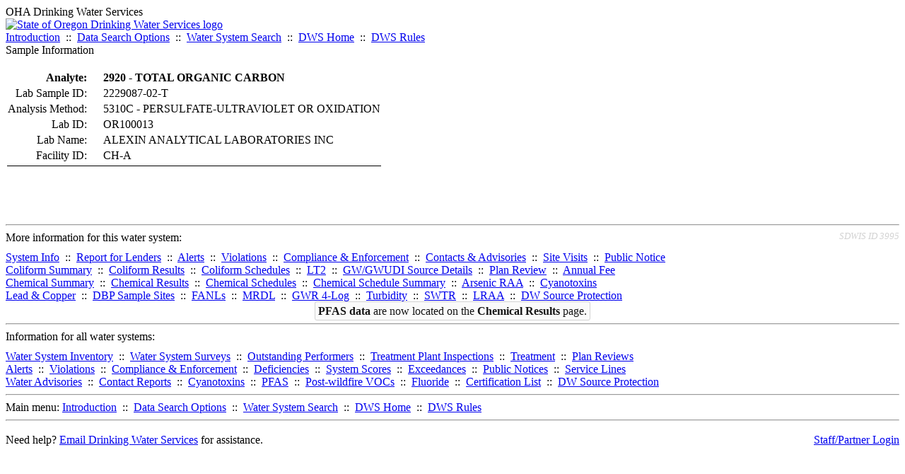

--- FILE ---
content_type: text/html; charset=UTF-8
request_url: https://yourwater.oregon.gov/sampleinfo.php?sam=2524042&sar=3340704
body_size: 3082
content:
<!DOCTYPE html><html>
	<head>
	<title>Sample Information | Data Online | Oregon Drinking Water Services
	</title>

	<meta name='description' Content= 'Oregon Drinking Water Services Data Query Page' >
	<meta name='keywords' Content= 'Oregon Health Authority, Public Health Division, Environmental Public Health, DWS, Drinking Water Services, DWP, Drinking Water Program' ><link rel='preconnect' href='https://rsms.me/'>
	<link rel='stylesheet' href='https://rsms.me/inter/inter.css'><link rel='stylesheet' href='https://yourwater.oregon.gov/newfiles/stylesnew.css'>
	<link rel='stylesheet' href='https://yourwater.oregon.gov/newfiles/shared.css?v=1209'>	

</head><BODY  onLoad='document.forms[0].elements[0].focus()' >
	<a name='top'></a><div class='noscreen title'>OHA Drinking Water Services</div>
		<div class='banner noprint'>
			<div class='bannerhead'>
				<a href='http://public.health.oregon.gov/HealthyEnvironments/DrinkingWater/'>
					<img src='https://yourwater.oregon.gov/images/dwphead.png?v=aug2024' alt='State of Oregon Drinking Water Services logo'>
				</a>
			</div><div class='topnav'><a href='https://yourwater.oregon.gov/index.php'>Introduction</a>&nbsp; ::&nbsp; 
					<a href='https://yourwater.oregon.gov/search.php'>Data Search Options</a>&nbsp; ::&nbsp; 
					<a href='https://yourwater.oregon.gov/wssearch.php' title='Find a water system by PWS ID, name, or location'>Water System Search</a>&nbsp; ::&nbsp; 
					<a href='https://www.oregon.gov/oha/ph/HealthyEnvironments/DrinkingWater/' target='_blank' title='Drinking Water Services Home'>DWS Home</a>&nbsp; ::&nbsp; 
					<a href='https://www.oregon.gov/oha/ph/HealthyEnvironments/DrinkingWater/Rules/Pages/rules.aspx#oars' target='_blank' title='Drinking Water Rules'>DWS Rules</a></div></div><div class='titlebig bannerwidth'>Sample Information</div><br>
	<table><tr>
			<th  style='text-align:right;padding-right:20px;'  nowrap scope='row'>Analyte:</th>
			<td align='left'><b>2920 - TOTAL ORGANIC CARBON</b></td>
		</tr>
		
		<tr>
			<td  style='text-align:right;padding-right:20px;'  nowrap scope='row'>Lab Sample ID:</td>
			<td align='left'>2229087-02-T</td>
		</tr>
		<tr>
			<td  style='text-align:right;padding-right:20px;'  nowrap scope='row'>Analysis Method:</td>
			<td align='left'>5310C                          - PERSULFATE-ULTRAVIOLET OR OXIDATION     </td>
		</tr>
		<tr>
			<td  style='text-align:right;padding-right:20px;'  nowrap scope='row'>Lab ID:</td>
			<td align='left'>OR100013  </td>
		</tr>
		<tr>
			<td  style='text-align:right;padding-right:20px;'  scope='row' >Lab Name:</td>
			<td align='left' nowrap>ALEXIN ANALYTICAL LABORATORIES INC</td>
		</tr>
		<tr>
			<td  style='text-align:right;padding-right:20px;'  scope='row'>Facility ID:</td>
			<td align='left' nowrap>CH-A</td>
		</tr>
		<tr>
			<td colspan=2 style='border-bottom:1px black solid;'></td>
		</tr></table>
	<br>
	<br>
	<br><br>
<a name='footer'></a>
<div class='bannerwidth noprint'><hr>
		<div style='padding-bottom:10px;'>
			More information for this water system: <span style='float:right;color:lightgray;font-size:80%;'>
					<i>SDWIS ID 3995</i>
				</span></div>

		<div class='footinc'>
			<a href='inventory.php?pwsno=00882'>System Info</a>&nbsp; ::&nbsp; 
			<a href='complianceletter.php?pwsno=00882'>Report for Lenders</a>&nbsp; ::&nbsp; 
			<a href='alerts.php?pwsno=00882'>Alerts</a>&nbsp; ::&nbsp; 
			<a href='violsum.php?pwsno=00882'>Violations</a>&nbsp; ::&nbsp; 
			<a href='enforce.php?pwsno=00882'>Compliance & Enforcement</a>&nbsp; ::&nbsp; 
			<a href='cr-pws.php?pwsno=00882'>Contacts & Advisories</a>&nbsp; ::&nbsp; 
			<a href='sitevisits.php?pwsno=00882'>Site Visits</a>&nbsp; ::&nbsp; 
			<a href='pubnote.php?pwsno=00882'>Public Notice</a>
			<br>

			<a href='colistats.php?pwsno=00882'>Coliform Summary</a>&nbsp; ::&nbsp; 
			<a href='dcoliform.php?pwsno=00882'>Coliform Results</a>&nbsp; ::&nbsp; 
			<a href='schedulescoliform.php?pwsno=00882'>Coliform Schedules</a>&nbsp; ::&nbsp; 
			<a href='lt2.php?pwsno=00882' title='LT2 Schedules and Sample Results'>LT2</a>&nbsp; ::&nbsp; 
			<a href='gwudi.php?pwsno=00882'>GW/GWUDI Source Details</a>&nbsp; ::&nbsp; 
			<a href='planreview.php?pwsno=00882'>Plan Review</a>&nbsp; ::&nbsp; 
			<a href='wsfee.php?pwsno=00882'>Annual Fee</a>
			<br>

			<a href='chemsum.php?pwsno=00882'>Chemical Summary</a>&nbsp; ::&nbsp; 
			<a href='chems.php?pwsno=00882'>Chemical Results</a>&nbsp; ::&nbsp; 
			<a href='schedule_status.php?pwsno=00882' title='This page may take a few minutes to load.'>Chemical Schedules</a>&nbsp; ::&nbsp; 
			<a href='scheduleschems.php?pwsno=00882'>Chemical Schedule Summary</a>&nbsp; ::&nbsp; 
			<a href='averages.php?pwsno=00882' title='Arsenic Running Annual Averages'>Arsenic RAA</a>&nbsp; ::&nbsp; 
			<a href='cyano.php?pwsno=00882' title='Cyanotoxin Sample Results'>Cyanotoxins</a>
			<br>

			<a href='leadcopper.php?pwsno=00882'>Lead & Copper</a>&nbsp; ::&nbsp; 
			<a href='dbpsites.php?pwsno=00882'>DBP Sample Sites</a>&nbsp; ::&nbsp; 
			<a href='fanls.php?pwsno=00882' title='Facility Analyte Levels'>FANLs</a>&nbsp; ::&nbsp; 
			<a href='mrdl.php?pwsno=00882' title='Maximum Residual Disinfectant Level'>MRDL</a>&nbsp; ::&nbsp; 
			<a href='chlorine_summaries.php?pwsno=00882'>GWR 4-Log</a>&nbsp; ::&nbsp; 
			<a href='turbidity.php?pwsno=00882'>Turbidity</a>&nbsp; ::&nbsp; 
			<a href='surface.php?pwsno=00882' title='Surface Water Treatment Rule'>SWTR</a>&nbsp; ::&nbsp; 
			<a href='averageslraa.php?pwsno=00882' title='Locational Running Annual Averages'>LRAA</a>&nbsp; ::&nbsp; 
			<a href='dwsp.php?pwsno=00882'>DW Source Protection</a>
			<br><div style='text-align:center;padding-top:4px;'>
				<a href='chems.php?pwsno=00882' style='text-decoration:none;color:#151515;' title='Go to the chemical results page for this water system'>
					<span style='padding:4px;color:#151515;background-color:#fafafa; border:1px solid lightgray; border-radius:3px;text-decoration:none;'>
						<b>PFAS data</b> are now located on the <b>Chemical Results</b> page.
					</span>
				</a>
			</div></div><hr align=left>
	<div style='padding-bottom:10px;'>
		Information for all water systems:
	</div>
	<div class='footinc'>
		<a href='inventorylist.php'>Water System Inventory</a>&nbsp; ::&nbsp; 
			<a href='wss.php'>Water System Surveys</a>&nbsp; ::&nbsp; 
			<a href='osp.php'>Outstanding Performers</a>&nbsp; ::&nbsp; 
			<a href='wtpinsp.php'>Treatment Plant Inspections</a>&nbsp; ::&nbsp; 
			<a href='treatment.php'>Treatment</a>&nbsp; ::&nbsp; 
			<a href='plancounty.php'>Plan Reviews</a>
		<br>
			<a href='alertscounty.php'>Alerts</a>&nbsp; ::&nbsp; 
			<a href='violcounty.php'>Violations</a>&nbsp; ::&nbsp; 
			<A href='compliance.php'>Compliance & Enforcement</a>&nbsp; ::&nbsp; 
			<A href='sigdefs.php'>Deficiencies</a>&nbsp; ::&nbsp; 
			<a href='sscore.php'>System Scores</a>&nbsp; ::&nbsp; 
			<a href='exceedance.php'>Exceedances</a>&nbsp; ::&nbsp; 
			<a href='pncounty.php'>Public Notices</a>&nbsp; ::&nbsp; 
			<a href='servicelines.php'>Service Lines</a>
		<br>
			<a href='advisories.php'>Water Advisories</a>&nbsp; ::&nbsp; 
			<a href='cr-all.php'>Contact Reports</a>&nbsp; ::&nbsp; 
			<a href='cyanocounty.php'>Cyanotoxins</a>&nbsp; ::&nbsp; 
			<a href='pfascounty.php'>PFAS</a>&nbsp; ::&nbsp; 
			<a href='wildfirevocs.php'>Post-wildfire VOCs</a>&nbsp; ::&nbsp; 
			<a href='fluoride.php'>Fluoride</a>&nbsp; ::&nbsp; 
			<a href='cert.php'>Certification List</a>&nbsp; ::&nbsp; 
			<a href='dwsp-all.php'>DW Source Protection</a>
		<br></div>
	<hr>
	Main menu:
	<div class='footinc' style='display:inline-block;'>
	<a href='https://yourwater.oregon.gov/index.php'>Introduction</a>&nbsp; ::&nbsp; 
					<a href='https://yourwater.oregon.gov/search.php'>Data Search Options</a>&nbsp; ::&nbsp; 
					<a href='https://yourwater.oregon.gov/wssearch.php' title='Find a water system by PWS ID, name, or location'>Water System Search</a>&nbsp; ::&nbsp; 
					<a href='https://www.oregon.gov/oha/ph/HealthyEnvironments/DrinkingWater/' target='_blank' title='Drinking Water Services Home'>DWS Home</a>&nbsp; ::&nbsp; 
					<a href='https://www.oregon.gov/oha/ph/HealthyEnvironments/DrinkingWater/Rules/Pages/rules.aspx#oars' target='_blank' title='Drinking Water Rules'>DWS Rules</a></div>
	<hr><div style='padding:10px 0px;'>Need help? <a href='mailto:Info.DrinkingWater@odhsoha.oregon.gov?subject=Data Online - PWS 00882 - Sample Information'>Email Drinking Water Services</a> for assistance.<span style='float:right;'><a href='/webforms' target='_blank' class='btntag'>Staff/Partner Login</a></span>
		<br>
	</div>

</div>	<script async src="https://www.googletagmanager.com/gtag/js?id=G-1RVQ25KTSK"></script>
	<script>
		var thisurl = window.location.href;
		var accstring="";
		if(thisurl.toLowerCase().includes("feetype=acc")) {
			var accstring="?feetype=acc";
		}

		window.dataLayer = window.dataLayer || [];
		function gtag(){dataLayer.push(arguments);}
		gtag('js', new Date());

		gtag('config', 'G-1RVQ25KTSK', {
		'page_location': location.protocol + '//' + location.host + location.pathname + accstring,
		});
	</script>
	</BODY>
</HTML>